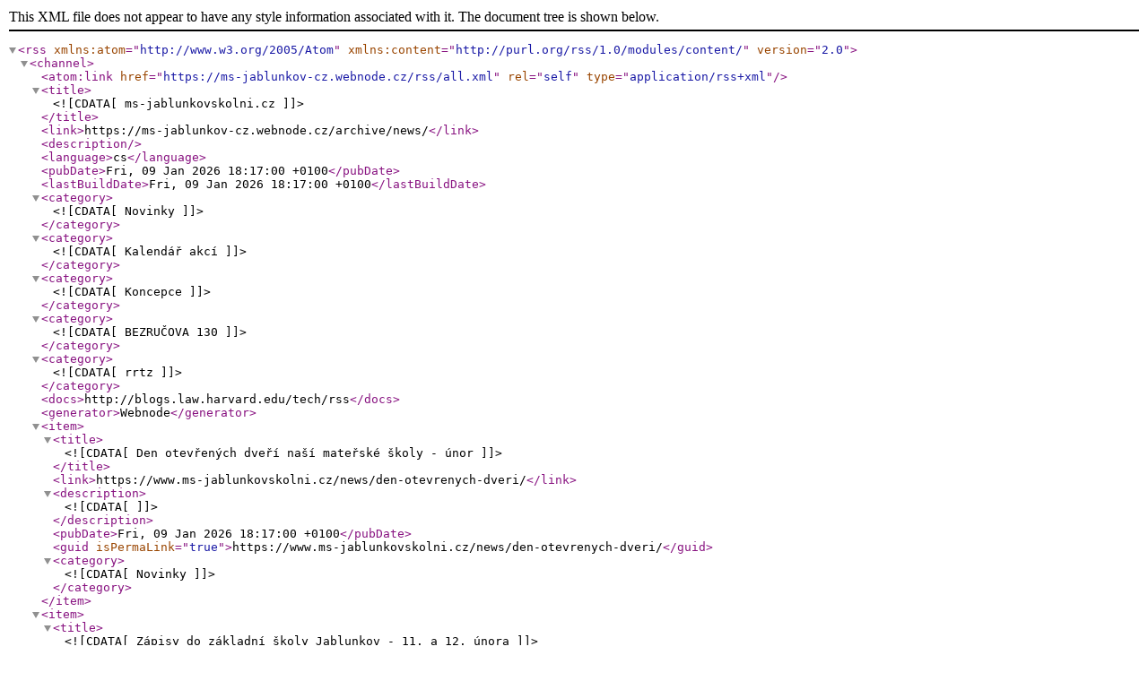

--- FILE ---
content_type: text/xml;charset=UTF-8
request_url: https://www.ms-jablunkovskolni.cz/rss/all.xml
body_size: 8342
content:
<?xml version="1.0" encoding="utf-8"?>
<rss version="2.0" xmlns:atom="http://www.w3.org/2005/Atom" xmlns:content="http://purl.org/rss/1.0/modules/content/" >
   <channel>
    <atom:link href="https://ms-jablunkov-cz.webnode.cz/rss/all.xml" rel="self" type="application/rss+xml" />
      <title><![CDATA[ms-jablunkovskolni.cz]]></title>
      <link>https://ms-jablunkov-cz.webnode.cz/archive/news/</link>
      <description></description>
      <language>cs</language>
      <pubDate>Fri, 09 Jan 2026 18:17:00 +0100</pubDate>
      <lastBuildDate>Fri, 09 Jan 2026 18:17:00 +0100</lastBuildDate>
      <category><![CDATA[Novinky]]></category>
      <category><![CDATA[Kalendář akcí]]></category>
      <category><![CDATA[Koncepce]]></category>
      <category><![CDATA[BEZRUČOVA 130]]></category>
      <category><![CDATA[rrtz]]></category>
      <docs>http://blogs.law.harvard.edu/tech/rss</docs>
      <generator>Webnode</generator>
      <item>
         <title><![CDATA[Den otevřených dveří naší mateřské školy - únor]]></title>
         <link>https://www.ms-jablunkovskolni.cz/news/den-otevrenych-dveri/</link>
         <description><![CDATA[
]]></description>
         <pubDate>Fri, 09 Jan 2026 18:17:00 +0100</pubDate>
         <guid isPermaLink="true">https://www.ms-jablunkovskolni.cz/news/den-otevrenych-dveri/</guid>
         <category><![CDATA[Novinky]]></category>
      </item>
      <item>
         <title><![CDATA[Zápisy do základní školy Jablunkov - 11. a 12. února]]></title>
         <link>https://www.ms-jablunkovskolni.cz/news/zapisy-do-zakladni-skoly-jablunkov-11-a-12-unora/</link>
         <description><![CDATA[
]]></description>
         <pubDate>Tue, 02 Dec 2025 12:22:00 +0100</pubDate>
         <guid isPermaLink="true">https://www.ms-jablunkovskolni.cz/news/zapisy-do-zakladni-skoly-jablunkov-11-a-12-unora/</guid>
         <category><![CDATA[Novinky]]></category>
      </item>
      <item>
         <title><![CDATA[Den otevřených dveří základní školy Jablunkov - 27. ledna]]></title>
         <link>https://www.ms-jablunkovskolni.cz/news/den-otevrenych-dveri-zakladni-skoly-jablunkov-27-ledna/</link>
         <description><![CDATA[
]]></description>
         <pubDate>Tue, 02 Dec 2025 12:21:00 +0100</pubDate>
         <guid isPermaLink="true">https://www.ms-jablunkovskolni.cz/news/den-otevrenych-dveri-zakladni-skoly-jablunkov-27-ledna/</guid>
         <category><![CDATA[Novinky]]></category>
      </item>
      <item>
         <title><![CDATA[Informační schůzka pro rodiče budoucích školáků - základní škola, 22. ledna]]></title>
         <link>https://www.ms-jablunkovskolni.cz/news/informacni-schuzka-pro-rodice-budoucich-skolaku-zakladni-skola-22-ledna/</link>
         <description><![CDATA[
]]></description>
         <pubDate>Tue, 02 Dec 2025 12:19:00 +0100</pubDate>
         <guid isPermaLink="true">https://www.ms-jablunkovskolni.cz/news/informacni-schuzka-pro-rodice-budoucich-skolaku-zakladni-skola-22-ledna/</guid>
         <category><![CDATA[Novinky]]></category>
      </item>
      <item>
         <title><![CDATA[Mikulášská besídka MŠ Školní - 4. prosince]]></title>
         <link>https://www.ms-jablunkovskolni.cz/news/mikulasska-besidka-ms-skolni-4-prosince/</link>
         <description><![CDATA[
]]></description>
         <pubDate>Tue, 02 Dec 2025 12:00:00 +0100</pubDate>
         <guid isPermaLink="true">https://www.ms-jablunkovskolni.cz/news/mikulasska-besidka-ms-skolni-4-prosince/</guid>
         <category><![CDATA[Novinky]]></category>
      </item>
      <item>
         <title><![CDATA[Vánoční dílničky - MŠ Školní 2. prosince]]></title>
         <link>https://www.ms-jablunkovskolni.cz/news/vanocni-dilnicky-ms-skolni/</link>
         <description><![CDATA[
]]></description>
         <pubDate>Tue, 02 Dec 2025 11:59:00 +0100</pubDate>
         <guid isPermaLink="true">https://www.ms-jablunkovskolni.cz/news/vanocni-dilnicky-ms-skolni/</guid>
         <category><![CDATA[Novinky]]></category>
      </item>
      <item>
         <title><![CDATA[KONTAKTY NA ŠKOLNÍ JÍDELNU - změna]]></title>
         <link>https://www.ms-jablunkovskolni.cz/news/kontakty-na-skolni-jidelnu-zmena/</link>
         <description><![CDATA[
]]></description>
         <pubDate>Mon, 17 Nov 2025 23:32:00 +0100</pubDate>
         <guid isPermaLink="true">https://www.ms-jablunkovskolni.cz/news/kontakty-na-skolni-jidelnu-zmena/</guid>
         <category><![CDATA[Novinky]]></category>
      </item>
      <item>
         <title><![CDATA[Kontakty MŠ Školní ]]></title>
         <link>https://www.ms-jablunkovskolni.cz/news/kontakty-ms-skolni/</link>
         <description><![CDATA[
]]></description>
         <pubDate>Mon, 17 Nov 2025 23:23:00 +0100</pubDate>
         <guid isPermaLink="true">https://www.ms-jablunkovskolni.cz/news/kontakty-ms-skolni/</guid>
         <category><![CDATA[Novinky]]></category>
      </item>
      <item>
         <title><![CDATA[Kontakty MŠ Bezručova]]></title>
         <link>https://www.ms-jablunkovskolni.cz/news/kontakty-ms-bezrucova/</link>
         <description><![CDATA[
]]></description>
         <pubDate>Mon, 17 Nov 2025 23:23:00 +0100</pubDate>
         <guid isPermaLink="true">https://www.ms-jablunkovskolni.cz/news/kontakty-ms-bezrucova/</guid>
         <category><![CDATA[Novinky]]></category>
      </item>
      <item>
         <title><![CDATA[Vánoční provoz mateřských škol]]></title>
         <link>https://www.ms-jablunkovskolni.cz/news/vanocni-provoz-materskych-skol2/</link>
         <description><![CDATA[
]]></description>
         <pubDate>Sat, 08 Nov 2025 16:52:00 +0100</pubDate>
         <guid isPermaLink="true">https://www.ms-jablunkovskolni.cz/news/vanocni-provoz-materskych-skol2/</guid>
         <category><![CDATA[Novinky]]></category>
      </item>
      <item>
         <title><![CDATA[Co nás čeká a nemine MŠ Bezručova :-)]]></title>
         <link>https://www.ms-jablunkovskolni.cz/news/co-nas-ceka-a-nemine-ms-bezrucova/</link>
         <description><![CDATA[&nbsp;
Milí rodiče!&nbsp;
Naše mateřské školy staví na spolupráci s Vámi - rodiči a na pestré nabídce akcí po celý školní rok. Zde výčet akcí, které pro děti připravujeme v letošním školním roce.
&nbsp;
Plán akcí MŠ Bezručova 130, Jablunkov – školní rok 2016/2017
Září:
-&nbsp;&nbsp;&nbsp;&nbsp;&nbsp;&nbsp;&nbsp;&nbsp; Schůzka rodičů
-&nbsp;&nbsp;&nbsp;&nbsp;&nbsp;&nbsp;&nbsp;&nbsp; Závody na kolech
-&nbsp;&nbsp;&nbsp;&nbsp;&nbsp;&nbsp;&nbsp;&nbsp; Exkurze Městská...]]></description>
         <pubDate>Tue, 08 Nov 2016 18:49:00 +0100</pubDate>
         <guid isPermaLink="true">https://www.ms-jablunkovskolni.cz/news/co-nas-ceka-a-nemine-ms-bezrucova/</guid>
         <category><![CDATA[Kalendář akcí]]></category>
      </item>
      <item>
         <title><![CDATA[Co nás čeká a nemine MŠ Školní 800:-)]]></title>
         <link>https://www.ms-jablunkovskolni.cz/news/co-nas-ceka-a-nemine/</link>
         <description><![CDATA[&nbsp;
Milí rodiče!&nbsp;
Naše mateřské školy staví na spolupráci s Vámi - rodiči a na pestré nabídce akcí po celý školní rok. Zde výčet akcí, které pro děti připravujeme v letošním školním roce.
AKCE S&nbsp;RODIČI VE ŠKOLNÍM ROCE 2016/2017
1. Bramboriáda – soutěživé odpoledne
2. Třídní schůzky s&nbsp;rodiči – hostem Mgr. Mrozková ( logopedka)
3. Mikulášská nadílky 29. 11. 2016&nbsp;– Kinosál Jablunkov
4. Předvánoční dílničky s&nbsp;rodiči
5. Vánoční besídky na odděleních
6. Karneval...]]></description>
         <pubDate>Mon, 24 Oct 2016 16:19:00 +0100</pubDate>
         <guid isPermaLink="true">https://www.ms-jablunkovskolni.cz/news/co-nas-ceka-a-nemine/</guid>
         <category><![CDATA[Kalendář akcí]]></category>
      </item>
      <item>
         <title><![CDATA[Orientace v kalendáři]]></title>
         <link>https://www.ms-jablunkovskolni.cz/news/orientace-v-kalendari/</link>
         <description><![CDATA[Milí rodiče.
V kalendáři listujte podle daného měsíce. Budeme pro Vás aktuálně zveřejňovat všechny plánované akce MŠ i podrobnosti.
]]></description>
         <pubDate>Sat, 15 Oct 2016 21:29:00 +0100</pubDate>
         <guid isPermaLink="true">https://www.ms-jablunkovskolni.cz/news/orientace-v-kalendari/</guid>
         <category><![CDATA[Kalendář akcí]]></category>
      </item>
   </channel>
</rss>